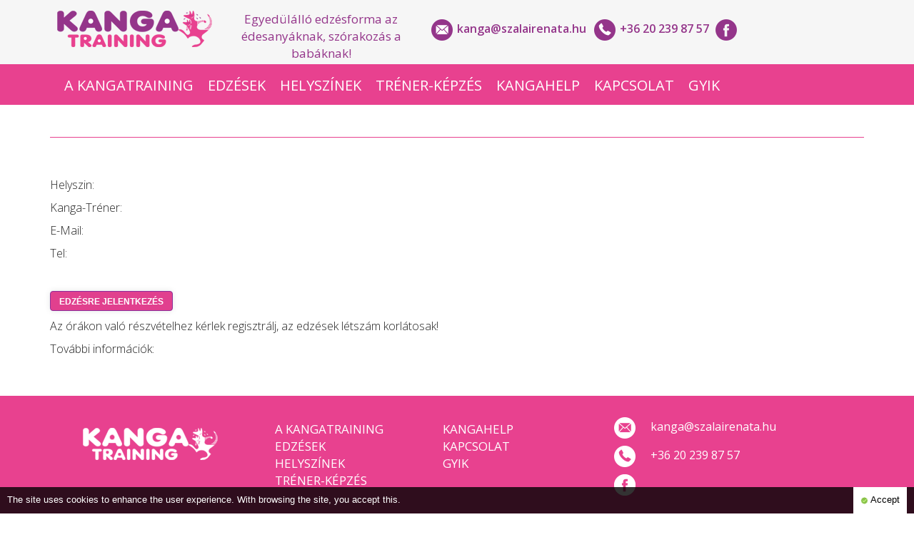

--- FILE ---
content_type: text/html; charset=utf-8
request_url: https://kangatraining.hu/index.php?pg=places&id=156
body_size: 4024
content:
 
<!DOCTYPE html PUBLIC "-//W3C//DTD XHTML 1.0 Transitional//EN" "http://www.w3.org/TR/xhtml1/DTD/xhtml1-transitional.dtd">
<html xmlns="http://www.w3.org/1999/xhtml" xmlns:fb="http://www.facebook.com/2010/fbml" xmlns:og="http://opengraphprotocol.org/shema/">
<head>
    <meta http-equiv="Content-Type" content="text/html; charset=utf-8" />
    <title>kangatraining.hu | Kanga-tréning, baba-mama torna az Édesanya egészségéért, a baba nyugalmáért.</title>
    <meta name="keywords" content="Kangatraining, Kanga-tréning, baba-mama torna, Édesanyák, testedzés anyáknak, Kismama, gátizom védelme, medencefenék védelme, torna szülés után, mozgás babával, hordozós fitnesz, Rektusz Diasztázis, Egyenes hasizmok szétválása, KangaBurn, zsírégető edzés, babakocsis Kanga, babakocsis torna,  PreKanga, Kismama torna, Várandós torna" />
    <meta name="description" content="A Kanga-tréning kimondottan Édesanyáknak kifejlesztett edzésprogram. Szülés után hordozós Kanga a babával, nagyobb gyerekekkel babakocsis Kanga, később a leghatékonyabb zsírégető edzés gyerek nélkül, a KangaBurn, kimondottan szülőknek kifejlesztett funkcionális gyakorlatokkal!" />
    <meta http-equiv="X-UA-Compatible" content="IE=edge"><meta name="viewport" content="width=device-width, initial-scale=1">
    <link href="https://fonts.googleapis.com/css?family=Open+Sans:300,400,600,700,800&amp;subset=latin-ext" rel="stylesheet">
    <link rel="shortcut icon" href="/favicon.ico" />
    <link href="/bootstrap.css" rel="stylesheet">
    <link href="/bootstrap-datepicker.min.css" rel="stylesheet">
    <link href="/helper.css" rel="stylesheet">
    <link href="/jquerycssmenu.css" rel="stylesheet">
    <link href="/magnific-popup.css" rel="stylesheet">
    <link href="/jquery-ui.css" rel="stylesheet">
    <link href="/jquery-ui.theme.css" rel="stylesheet">
    <link href="/justifiedGallery.css" rel="stylesheet">
    <link href="/sweetalert.css" rel="stylesheet">
    <link href="/style.css" rel="stylesheet">
    <link href="/responsive.css" rel="stylesheet">
    <!--link rel="stylesheet" href="/js/fancybox/jquery.fancybox-1.3.0.css" type="text/css" media="screen" />
    <link rel="stylesheet" href="/jquerycssmenu.css" type="text/css" />
    <link rel="stylesheet" href="/dateinput.css" type="text/css" /-->
    <script type="text/javascript" src="/js_portal/jquery.min.js"></script>
    <script type="text/javascript" src="/js_portal/jquery-ui.min.js"></script>
    <script type="text/javascript" src="/js_portal/bootstrap.min.js"></script>
    <script type="text/javascript" src="/js_portal/bootstrap-datepicker.min.js"></script>
    <script type="text/javascript" src="/js_portal/bootbox.min.js"></script>
    <script type="text/javascript" src="/js_portal/notify.js"></script>
    <script type="text/javascript" src="/js_portal/jquery.magnific-popup.js"></script>
    <script type="text/javascript" src="/js_portal/script.js"></script>
    <script type="text/javascript" src="/js/jquerycssmenu.js"></script>
    <script type="text/javascript" src="/js_portal/general.js"></script>
    <script type="text/javascript" src="/js_portal/apply.js"></script>
    <script type="text/javascript" src="/js_portal/justifiedGallery.js"></script>
    <script type="text/javascript" src="/js_portal/eqgallery.js"></script>
    
    <script type="text/javascript" src="https://inweb.hu/js/cookie.script.min.js"></script>
    <link rel="stylesheet" href="/jquery.bxslider.css" type="text/css" />
        </head> 

<body>
    
        <header>
            <div id="top">
                <div class="container">
                    <div class="col-mg-3">
                        <a class="navbar-brand" href="/"><img src="images/logo.png" alt="logo"></a>
                    </div>
                    <div class="col-md-3 text-center margint10 hidden-md hidden-sm hidden-xs">
                        <p>Egyedülálló edzésforma az édesanyáknak, szórakozás a babáknak!</p>
                    </div>
                    <div class="col-lg-6 col-md-7">
                        <div class="contact">
                            <img src="images/icon-email.png"><a href="/cdn-cgi/l/email-protection#472c26292026692a26203e26352835343d262007202a262e2b6924282a"><span class="__cf_email__" data-cfemail="751e141b121435060f1419141c07101b1401145b1d00">[email&#160;protected]</span></a>
                            
                        </div>
                        <div class="contact">
                            <img src="images/icon-phone.png">+36 20 239 87 57
                        </div>
                        <div class="contact">
                            <a href="https://www.facebook.com/KangatrainingMagyarorszag">
                                <img src="images/icon-fb.png">
                            </a>
                        </div>
                    </div>
                </div>
            </div>
            <div >
            <nav class="navbar navbar-default jquerycssmenu" id="myjquerymenu">
                <div class="container">
                    <!-- Brand and toggle get grouped for better mobile display -->
                    <div class="navbar-header">
                    <div class="menu-text">Menü</div>
                        <button type="button" class="navbar-toggle collapsed" data-toggle="collapse" data-target="#bs-example-navbar-collapse-1" aria-expanded="false">
                            <span class="sr-only">Toggle navigation</span>
                            <span class="icon-bar"></span>
                            <span class="icon-bar"></span>
                            <span class="icon-bar"></span>
                        </button>
                    </div>

                    <!-- Collect the nav links, forms, and other content for toggling -->
                    <div class="collapse navbar-collapse" id="bs-example-navbar-collapse-1">
                        <ul class="nav navbar-nav">
                      
                            
<li class="dropdown"><a href="#">A Kangatraining</a>
<ul>
<li><a href="/mi-az-a-kangatraining">Mi az a Kangatraining?</a></li>
<li><a href="/mediaban">Médiában</a></li>
<li><a href="/az-alapito">Az alapító</a></li>
<li><a href="/index.php?pg=menu&id=35">Magyarországi vezetők</a></li>
</ul>
</li>
<li class="dropdown"><a href="#">Edzések</a>
<ul>
<li><a href="/hordozos-kanga">Hordozós Kanga</a></li>
<li><a href="/babakocsis-kanga">Babakocsis Kanga</a></li>
<li><a href="/kangamomtraining">KangaMomTraining</a></li>
<li><a href="/kangaburn">KangaBurn</a></li>
<li><a href="/nordickanga">NordicKanga</a></li>
<li><a href="/prekanga">PreKanga</a></li>
<li><a href="/kangamix">KangaMix</a></li>
<li><a href="/kangatrail">KangaTrail</a></li>
<li><a href="/kangakids">KangaKids</a></li>
<li><a href="/kanga-powerhouse">Kanga PowerHouse</a></li>
</ul>
</li>
<li><a href="/helyszinek" target="_self">Helyszínek</a></li>
<li class="dropdown"><a href="#">Tréner-képzés</a>
<ul>
<li><a href="/kangatrainer-kepzes">Kangatrainer képzés</a></li>
<li><a href="/kangakids-trener-kepzes">KangaKids tréner képzés</a></li>
<li><a href="/licenc">Licenc</a></li>
<li><a href="/kepzesi-idopontok">Képzési időpontok</a></li>
</ul>
</li>
<li><a href="/kangahelp" target="_self">KangaHelp</a></li>
<li><a href="/kapcsolat">Kapcsolat</a></li>
<li><a href="/index.php?pg=menu&id=31">GYIK</a></li>                             
                        </ul>
                    </div><!-- /.navbar-collapse -->
                </div><!-- /.container-fluid -->
            </nav>
        </header>

        <main>
       

                       
            

<section class="content">
	<div class="container">
		<h1></h1>
		<hr>
		<div class="cnt-block">    <div class="placesDefault">
        <div class="placesContainer">
            <p class="placesInformation">
                <span class="placesSmallTitle">Helyszin: </span>
                
            </p>
            <div class="placesLocationMap">
                
            </div>
            <div>
                <p class="placesInformation">
                    <span class="placesSmallTitle">Kanga-Tréner: </span>
                    
                </p>
                <p class="placesInformation">
                    <span class="placesSmallTitle">E-Mail: </span>
                    
                </p>
                <p class="placesInformation">
                    <span class="placesSmallTitle">Tel: </span>
                    
                </p>
                <br>
                <p class="placesInformation">
                    <!--span class="placesSmallTitle">Órarend: </span-->
                    
                </p>
            </div>
        </div>
        <div class="placesJelentkezes">
            <input class="nicebutton" id="formCall" type="button" value="Edzésre jelentkezés">
            <p>Az órákon való részvételhez kérlek&nbsp;regisztrálj, az edzések&nbsp;létszám korlátosak!</p>
        </div>
        <div id="placesForm">
            <form name="contact_form" id="contact_form" style="margin:0px;" method="POST">
               <table width="100%" border="0" cellspacing="1" cellpadding="1">
                <tbody><tr>
                    <td width="25%" valign="top">Név: <span class="marked">*</span></td>
                    <td width="75%" valign="top"><input type="text" name="contact_name" id="contact_name" class="input_field"></td>
                </tr>
                <tr>
                    <td valign="top">E-mail: <span class="marked">*</span></td>
                    <td valign="top"><input type="text" name="contact_email" id="contact_email" class="input_field"></td>
                </tr>
                <tr>
                    <td valign="top">Telefonszám: <span class="marked">*</span></td>
                    <td valign="top"><input type="text" name="contact_phone" id="contact_phone" class="input_field"></td>
                </tr>
                <tr>
                    <td valign="top">Edzés: <span class="marked">*</span></td>
                    <td valign="top">
                        <select name="contact_type" id="contact_type" class="input_field_select">
                            <option value="">Válasszon</option>
                            
                        </select>
                    </td>
                </tr>
                <tr>
                    <td valign="top">Időpont: <span class="marked">*</span></td>
                    <td valign="top"><input type="text" name="contact_date" id="contact_date" class="input_field date"></td>
                </tr>
                <tr>
                    <td valign="top">Egyéb üzenet:</td>
                    <td valign="top"><textarea name="contact_message" id="contact_message" class="input_field" style="height: 80px;" rows="8"></textarea></td>
                </tr>
                <tr>
                    <td><input type="text" name="r_field_1" id="r_field_1" class="input_field" style="display:none"></td>
                    <td><input type="button" name="contact_submit" class="nicebutton" value="Küldés" onclick="formcheck_contact()"></td>
                </tr>
            </tbody></table>
            <input type="hidden" name="trainer_email" value="">
            <input type="hidden" name="address" value="">
            <input type="hidden" name="r_field_2" id="r_field_2" value="" />
        </form>
        </div>
        <p>További információk: </p>
        </div>
        <div>
            
        </div>
</div>
	</div>
</section>
</div>



<footer class="margint50 paddingt30 paddingb10">
    <div class="container">
        <div class="col-md-3 col-sm-12 text-center paddingt15 sm-marginb20 xs-marginb20">
            <img src="images/logo-footer.png">
        </div>
        <div class="col-md-5 col-xs-12 xs-text-center columns sm-paddingl130 xs-marginb20 paddingt5 sm-marginb20">
            <ul class="lg-marginl20 md-marginl20 sm-marginl20">
                <li><a href="/kangatraining">A Kangatraining</a></li><li><a href="/edzesek">Edzések</a></li><li><a href="/helyszinek" target="_self">Helyszínek</a></li><li><a href="/trener-kepzes">Tréner-képzés</a></li><li><a href="/kangahelp" target="_self">KangaHelp</a></li><li><a href="/kapcsolat">Kapcsolat</a></li><li><a href="/index.php?pg=menu&id=31">GYIK</a></li>            </ul>
        </div>
        <div class="col-md-4 col-xs-12 lg-paddingl30 md-paddingl30 sm-text-center xs-text-center">
            <div>
                <span class="paddingr17 sm-paddingr5 xs-paddingr5"><img src="images/icon-email-footer.png"></span>
                <a href="/cdn-cgi/l/email-protection#e48f858a8385ca8985839d85968b96979e8583a48389858d88ca878b89"><span><span class="__cf_email__" data-cfemail="c7aca6a9a0a687b4bda6aba6aeb5a2a9a6b3a6e9afb2">[email&#160;protected]</span></span></a>
            </div>
            <div class="lg-margint10 md-margint10">
                <span class="paddingr17 sm-paddingr5 xs-paddingr5"><img src="images/icon-phone-footer.png"></span>
                <span>+36 20 239 87 57</span>
            </div>
            <div class="lg-margint10 md-margint10">
                <a href="https://www.facebook.com/KangatrainingMagyarorszag"><span><img src="images/icon-fb-footer.png"></span></a>
            </div>
        </div>
    </div>
    <div class="container paddingt30">
            <div class="col-md-10 col-sm-10 col-xs-12 text-center">
                <p class="font-size-14">Copyright © 2024 kangatraining.hu - Minden jog fenntartva - All rights reserved</p>
            </div>
            <div class="col-md-2 col-sm-2 col-xs-12 lg-text-right md-text-right sm-text-right xs-text-center">
                <a href="http://inweb.hu/" target="_blank"><img src="images/inweb.png"></a>
            </div>
        </div>
</footer>


<!--div class="scrollToTop"><img src="/images/top.png"></div-->


<div id="fb-root"></div>
<script data-cfasync="false" src="/cdn-cgi/scripts/5c5dd728/cloudflare-static/email-decode.min.js"></script><script>(function(d, s, id) {
    var js, fjs = d.getElementsByTagName(s)[0];
    if (d.getElementById(id)) return;
    js = d.createElement(s); js.id = id;
    js.src = "//connect.facebook.net/hu_HU/all.js#xfbml=1&appId=131662780273981";
    fjs.parentNode.insertBefore(js, fjs);
}(document, 'script', 'facebook-jssdk'));</script>        

<script>
    (function(i,s,o,g,r,a,m){i['GoogleAnalyticsObject']=r;i[r]=i[r]||function(){
        (i[r].q=i[r].q||[]).push(arguments)},i[r].l=1*new Date();a=s.createElement(o),
        m=s.getElementsByTagName(o)[0];a.async=1;a.src=g;m.parentNode.insertBefore(a,m)
    })(window,document,'script','//www.google-analytics.com/analytics.js','ga');
    ga('create', 'UA-43720345-1', 'kangatraining.hu');
    ga('send', 'pageview');
</script>

<script defer src="https://static.cloudflareinsights.com/beacon.min.js/vcd15cbe7772f49c399c6a5babf22c1241717689176015" integrity="sha512-ZpsOmlRQV6y907TI0dKBHq9Md29nnaEIPlkf84rnaERnq6zvWvPUqr2ft8M1aS28oN72PdrCzSjY4U6VaAw1EQ==" data-cf-beacon='{"version":"2024.11.0","token":"4963e80dfd914811b7c7ac625b694e31","r":1,"server_timing":{"name":{"cfCacheStatus":true,"cfEdge":true,"cfExtPri":true,"cfL4":true,"cfOrigin":true,"cfSpeedBrain":true},"location_startswith":null}}' crossorigin="anonymous"></script>
</body>
</html>


--- FILE ---
content_type: text/css
request_url: https://kangatraining.hu/helper.css
body_size: 4902
content:
.clear { clear: both; }
.pointer { cursor: pointer; }

/* PADDINGS */
.padding0 { padding: 0; }
.padding5 { padding: 5px; }
.padding10 { padding: 10px; }
.padding15 { padding: 15px; }
.padding20 { padding: 20px; }
.padding30 { padding: 30px; }
.padding40 { padding: 40px; }
.padding50 { padding: 50px; }
.padding80 { padding: 80px; }
.paddingl0 { padding-left: 0; }
.paddingl5 { padding-left: 5px; }
.paddingl10 { padding-left: 10px; }
.paddingl15 { padding-left: 15px; }
.paddingl20 { padding-left: 20px; }
.paddingl30 { padding-left: 30px; }
.paddingl35 { padding-left: 35px; }
.paddingl40 { padding-left: 40px; }
.paddingl50 { padding-left: 50px; }
.paddingl60 { padding-left: 60px; }
.paddingl65 { padding-left: 65px; }
.paddingl70 { padding-left: 70px; }
.paddingl80 { padding-left: 70px; }
.paddingl100 { padding-left: 100px; }
.paddingl105 { padding-left: 105px; }
.paddingl110 { padding-left: 110px; }
.paddingl140 { padding-left: 140px; }
.paddingl150 { padding-left: 150px; }
.paddingl200 { padding-left: 150px; }
.paddingr0 { padding-right: 0; }
.paddingr5 { padding-right: 5px; }
.paddingr10 { padding-right: 10px; }
.paddingr15 { padding-right: 15px; }
.paddingr17 { padding-right: 17px; }
.paddingr20 { padding-right: 20px; }
.paddingr26 { padding-right: 26px; }
.paddingr30 { padding-right: 30px; }
.paddingr40 { padding-right: 40px; }
.paddingr50 { padding-right: 50px; }
.paddingr60 { padding-right: 60px; }
.paddingr70 { padding-right: 70px; }
.paddingr80 { padding-right: 80px; }
.paddingr90 { padding-right: 90px; }
.paddingr100 { padding-right: 100px; }
.paddingr105 { padding-right: 105px; }
.paddingr150 { padding-right: 150px; }
.paddingr200 { padding-right: 200px; }
.paddingt0 { padding-top: 0; }
.paddingt2 { padding-top: 2; }
.paddingt5 { padding-top: 5px; }
.paddingt10 { padding-top: 10px; }
.paddingt15 { padding-top: 15px; }
.paddingt20 { padding-top: 20px; }
.paddingt25 { padding-top: 25px; }
.paddingt30 { padding-top: 30px; }
.paddingt32 { padding-top: 32px; }
.paddingt40 { padding-top: 40px; }
.paddingt50 { padding-top: 50px; }
.paddingt60 { padding-top: 60px; }
.paddingt70 { padding-top: 70px; }
.paddingt80 { padding-top: 80px; }
.paddingt90 { padding-top: 90px; }
.paddingt100 { padding-top: 100px; }
.paddingt400 { padding-top: 400px; }
.paddingb0 { padding-bottom: 0; }
.paddingb5 { padding-bottom: 5px; }
.paddingb10 { padding-bottom: 10px; }
.paddingb15 { padding-bottom: 15px; }
.paddingb20 { padding-bottom: 20px; }
.paddingb25 { padding-bottom: 25px; }
.paddingb30 { padding-bottom: 30px; }
.paddingb40 { padding-bottom: 40px; }
.paddingb50 { padding-bottom: 50px; }
.paddingb60 { padding-bottom: 60px; }
.paddingb70 { padding-bottom: 70px; }
.paddingb80 { padding-bottom: 80px; }
.paddingb100 { padding-bottom: 100px; }
.paddingb130 { padding-bottom: 130px; }

/* MARGINS */
.margin0 { margin: 0; }
.margin10 { margin: 10px; }
.margin20 { margin: 20px; }
.marginb-10 { margin-bottom: -10px; }
.marginb0 { margin-bottom: 0px; }
.marginb5 { margin-bottom: 5px; }
.marginb10 { margin-bottom: 10px; }
.marginb15 { margin-bottom: 15px; }
.marginb20 { margin-bottom: 20px; }
.marginb25 { margin-bottom: 25px; }
.marginb30 { margin-bottom: 30px; }
.marginb40 { margin-bottom: 40px; }
.marginb50 { margin-bottom: 50px; }
.marginb60 { margin-bottom: 60px; }
.marginb70 { margin-bottom: 70px; }
.marginb80 { margin-bottom: 80px; }
.margint0 { margin-top: 0px; }
.margint5 { margin-top: 5px; }
.margint-5 { margin-top: -5px; }
.margint10 { margin-top: 10px; }
.margint-10 { margin-top: -10px; }
.margint15 { margin-top: 15px; }
.margint18 { margin-top: 18px; }
.margint20 { margin-top: 20px; }
.margint25 { margin-top: 25px; }
.margint30 { margin-top: 30px; }
.margint40 { margin-top: 40px; }
.margint45 { margin-top: 45px; }
.margint50 { margin-top: 50px; }
.margint60 { margin-top: 60px; }
.margint70 { margin-top: 70px; }
.margint80 { margin-top: 80px; }
.margint100 { margin-top: 100px; }
.margint160 { margin-top: 160px; }
.marginr0 { margin-right: 0px; }
.marginr5 { margin-right: 5px; }
.marginr10 { margin-right: 10px; }
.marginr15 { margin-right: 15px; }
.marginr20 { margin-right: 20px; }
.marginr25 { margin-right: 25px; }
.marginr30 { margin-right: 30px; }
.marginr35 { margin-right: 35px; }
.marginr40 { margin-right: 40px; }
.marginl0 { margin-left: 0px; }
.marginl5 { margin-left: 5px; }
.marginl10 { margin-left: 10px; }
.marginl15 { margin-left: 15px; }
.marginl17 { margin-left: 17px; }
.marginl20 { margin-left: 20px; }
.marginl30 { margin-left: 30px; }
.marginl35 { margin-left: 35px; }
.marginl40 { margin-left: 40px; }
.marginl70 { margin-left: 70px; }
.marginl120 { margin-left: 120px; }
.margin-auto { margin: 0 auto; }

/* POSITIONING */
.float-left { float: left; }
.float-right { float: right; }
.position-relative { position: relative; }
.display-inline { display: inline-block; }
.display-table { display: table; }
.vertical-top { vertical-align: top; }

/* FONT SIZES */
.smallest { font-size: 12px; }
.smaller { font-size: 13px; }
.small { font-size: 14px; }
.font-size-15 { font-size: 15px; }
.font-size-16 { font-size: 16px; }
.font-size-17 { font-size: 17px; }
.bigger { font-size: 19px; }
.big { font-size: 18px; }
.biggest { font-size: 20px; }
.font-size-21 { font-size: 21px; }
.font-size-22 { font-size: 22px; }
.font-size-23 { font-size: 23px; }
.font-size-24 { font-size: 24px; }
.font-size-25 { font-size: 25px; }
.font-size-26 { font-size: 26px; }
.font-size-27 { font-size: 27px; }
.font-size-28 { font-size: 28px; }
.font-size-29 { font-size: 29px; }
.font-size-30 { font-size: 30px; }
.font-size-31 { font-size: 31px; }
.font-size-32 { font-size: 32px; }
.font-size-33 { font-size: 33px; }
.font-size-34 { font-size: 34px; }
.font-size-35 { font-size: 35px; }
.font-size-36 { font-size: 36px; }
.font-size-37 { font-size: 37px; }
.font-size-38 { font-size: 38px; }
.font-size-39 { font-size: 39px; }
.font-size-40 { font-size: 40px; }

.font-size-44 { font-size: 44px; }

.font-size-50 { font-size: 50px; }

.font-size-64 { font-size: 64px; }

/* FONT WEIGHTS */
.bold { font-weight: 700; }
.semibold { font-weight: 600; }
.light { font-weight: 300; }
.normal-weight { font-weight: 400; }
.medium-weight { font-weight: 500; }
.ultrabold { font-weight: 900; }

/* FONT DECORATIONS */
.uppercase { text-transform: uppercase; }
.underline { text-decoration: underline; }
.no-underline { text-decoration: none !important; }
.line-through { text-decoration: line-through; }

/* FONT ALIGNS */
.text-center { text-align: center; }
.text-justify { text-align: justify; }
.text-right { text-align: right; }
.text-left { text-align: left; }

/* LINE HEIGHTS */
.line-height-14 { line-height: 14px; }
.line-height-15 { line-height: 15px; }
.line-height-16 { line-height: 16px; }
.line-height-17 { line-height: 17px; }
.line-height-18 { line-height: 18px; }
.line-height-19 { line-height: 19px; }
.line-height-20 { line-height: 20px; }
.line-height-21 { line-height: 21px; }
.line-height-22 { line-height: 22px; }
.line-height-23 { line-height: 23px; }
.line-height-24 { line-height: 24px; }

.line-height-28 { line-height: 28px; }
.line-height-32 { line-height: 32px; }
.line-height-36 { line-height: 36px; }

.line-height-48 { line-height: 48px; }

.line-height-50 { line-height: 50px; }
.line-height-70 { line-height: 70px; }

/* CONTAINERS */
.container { margin: 0 auto; max-width: 100%; }
.big-container { margin: 0 auto; width: 1600px; max-width: 100%; }

/*border-radius*/
.border-radius-3{-webkit-border-radius: 3px;-moz-border-radius: 3px;border-radius: 3px;}
.border-radius-5{-webkit-border-radius: 5px;-moz-border-radius: 5px;border-radius: 5px;}
.border-radius-10{-webkit-border-radius: 10px;-moz-border-radius: 10px;border-radius: 10px;}
.border-radius-15{-webkit-border-radius: 15px;-moz-border-radius: 15px;border-radius: 15px;}
.border-radius-20{-webkit-border-radius: 20px;-moz-border-radius: 20px;border-radius: 20px;}
.border-radius-25{-webkit-border-radius: 25px;-moz-border-radius: 25px;border-radius: 25px;}
.border-radius-30{-webkit-border-radius: 30px;-moz-border-radius: 30px;border-radius: 30px;}
.border-radius-35{-webkit-border-radius: 35px;-moz-border-radius: 35px;border-radius: 35px;}
.border-radius-40{-webkit-border-radius: 40px;-moz-border-radius: 40px;border-radius: 40px;}

/* BOX SIZES */
.width-50 { width:50%; }
.width-100 { width:100%; }

/* BACKGROUNDS */
.bg-purple { background: #910b7b; }
.bg-purple-2 { background: #342031; }
.bg-purple-3 { background: #a82050; }
.bg-white { background: #fff; }
.bg-green { background: #32897f; }
.bg-gray { background: #dee2e5; }
.bg-blue { background: #3b4c61; }
.bg-black { background: black; }
.bg-yellow{background:#ecb612;}

/* COLORS */

.color-gray, .color-gray a{color:#858585;}

.color-green, .color-green a{color:#52b9ac;}

.color-purple, .color-purple a { color: #b61049; }
.color-purple-2, .color-purple-2 a { color: #572536; }

.color-white, .color-white a { color: #fff; }
.color-black, .color-black a { color: #000; }

.color-brown, .color-brown a { color: #c69c6d; }

.color-blue, .color-blue a { color: #4c67a1; }


/*shadow*/
.text-shadow{text-shadow: 3px 3px 4px rgba(0, 0, 0, 1);}

/* BORDERS */
.border-purple-1 { border: 1px solid #b61049; }
.border-purple2-1 { border: 1px solid #6e095d; }
.border-green-1 { border: 1px solid #97bf0d; }
.border-grey-1 { border: 1px solid #d9d9d3; }
.border-white-1 { border: 1px solid #fff; }
.border-black-1 { border: 1px solid #000; }
.border-brown-1 { border: 1px solid #e4d1b0; }
.border-lightblack-1 { border: 1px solid #454545; }
.border-purple-2 { border: 2px solid #910b7b; }
.border-purple2-2 { border: 2px solid #6e095d; }
.border-green-2 { border: 2px solid #97bf0d; }
.border-grey-2 { border: 2px solid #d9d9d3; }
.border-white-2 { border: 2px solid #fff; }
.border-black-2 { border: 2px solid #000; }
.border-blue-2 { border: 2px solid #96d1ee; }
.border-lightblack-2 { border: 2px solid #454545; }
.border-purple-3 { border: 3px solid #910b7b; }
.border-purple2-3 { border: 3px solid #6e095d; }
.border-green-3 { border: 3px solid #97bf0d; }
.border-grey-3 { border: 3px solid #d9d9d3; }
.border-white-3 { border: 3px solid #fff; }
.border-black-3 { border: 3px solid #000; }
.border-lightblack-3 { border: 3px solid #454545; }
.border-purple-4 { border: 4px solid #910b7b; }
.border-purple2-4 { border: 4px solid #6e095d; }
.border-green-4 { border: 4px solid #97bf0d; }
.border-grey-4 { border: 4px solid #d9d9d3; }
.border-white-4 { border: 4px solid #fff; }
.border-black-4 { border: 4px solid #000; }
.border-lightblack-4 { border: 4px solid #454545; }
.border-purple-5 { border: 5px solid #910b7b; }
.border-purple2-5 { border: 5px solid #6e095d; }
.border-green-5 { border: 5px solid #97bf0d; }
.border-grey-5 { border: 5px solid #d9d9d3; }
.border-white-5 { border: 5px solid #fff; }
.border-black-5 { border: 5px solid #000; }
.border-lightblack-5 { border: 5px solid #454545; }

.border-purple-6 { border: 6px solid #efcdd7; }

.bordert-purple-1 { border-top: 1px solid #910b7b; }
.bordert-purple2-1 { border-top: 1px solid #6e095d; }
.bordert-green-1 { border-top: 1px solid #97bf0d; }
.bordert-grey-1 { border-top: 1px solid #e6e6e6; }
.bordert-white-1 { border-top: 1px solid #fff; }
.bordert-black-1 { border-top: 1px solid #000; }
.bordert-lightblack-1 { border-top: 1px solid #454545; }
.bordert-blue-1 { border-top: 1px solid #cacddf; }
.bordert-purple-2 { border-top: 2px solid #910b7b; }
.bordert-purple2-2 { border-top: 2px solid #6e095d; }
.bordert-green-2 { border-top: 2px solid #97bf0d; }
.bordert-grey-2 { border-top: 2px solid #d9d9d3; }
.bordert-white-2 { border-top: 2px solid #fff; }
.bordert-black-2 { border-top: 2px solid #000; }
.bordert-lightblack-2 { border-top: 2px solid #454545; }
.bordert-purple-3 { border-top: 3px solid #910b7b; }
.bordert-purple2-3 { border-top: 3px solid #6e095d; }
.bordert-green-3 { border-top: 3px solid #97bf0d; }
.bordert-grey-3 { border-top: 3px solid #d9d9d3; }
.bordert-white-3 { border-top: 3px solid #fff; }
.bordert-black-3 { border-top: 3px solid #000; }
.bordert-lightblack-3 { border-top: 3px solid #454545; }
.bordert-purple-4 { border-top: 4px solid #910b7b; }
.bordert-purple2-4 { border-top: 4px solid #6e095d; }
.bordert-green-4 { border-top: 4px solid #97bf0d; }
.bordert-grey-4 { border-top: 4px solid #d9d9d3; }
.bordert-white-4 { border-top: 4px solid #fff; }
.bordert-black-4 { border-top: 4px solid #000; }
.bordert-lightblack-4 { border-top: 4px solid #454545; }
.bordert-purple-5 { border-top: 5px solid #910b7b; }
.bordert-purple2-5 { border-top: 5px solid #6e095d; }
.bordert-green-5 { border-top: 5px solid #97bf0d; }
.bordert-grey-5 { border-top: 5px solid #d9d9d3; }
.bordert-white-5 { border-top: 5px solid #fff; }
.bordert-black-5 { border-top: 5px solid #000; }
.bordert-lightblack-5 { border-top: 5px solid #454545; }

.borderb-purple-1 { border-bottom: 1px solid #d4c8cc; }
.borderb-purple2-1 { border-bottom: 1px solid #6e095d; }
.borderb-green-1 { border-bottom: 1px solid #97bf0d; }
.borderb-grey-1 { border-bottom: 1px solid #e2e2e2; }
.borderb-white-1 { border-bottom: 1px solid #fff; }
.borderb-black-1 { border-bottom: 1px solid #000; }
.borderb-lightblack-1 { border-bottom: 1px solid #454545; }
.borderb-purple-2 { border-bottom: 2px solid #910b7b; }
.borderb-purple2-2 { border-bottom: 2px solid #6e095d; }
.borderb-green-2 { border-bottom: 2px solid #97bf0d; }
.borderb-grey-2 { border-bottom: 2px solid #d9d9d3; }
.borderb-white-2 { border-bottom: 2px solid #fff; }
.borderb-black-2 { border-bottom: 2px solid #000; }
.borderb-lightblack-2 { border-bottom: 2px solid #454545; }
.borderb-purple-3 { border-bottom: 3px solid #910b7b; }
.borderb-purple2-3 { border-bottom: 3px solid #6e095d; }
.borderb-green-3 { border-bottom: 3px solid #97bf0d; }
.borderb-grey-3 { border-bottom: 3px solid #d9d9d3; }
.borderb-white-3 { border-bottom: 3px solid #fff; }
.borderb-black-3 { border-bottom: 3px solid #000; }
.borderb-lightblack-3 { border-bottom: 3px solid #454545; }
.borderb-purple-4 { border-bottom: 4px solid #910b7b; }
.borderb-purple2-4 { border-bottom: 4px solid #6e095d; }
.borderb-green-4 { border-bottom: 4px solid #97bf0d; }
.borderb-grey-4 { border-bottom: 4px solid #d9d9d3; }
.borderb-white-4 { border-bottom: 4px solid #fff; }
.borderb-black-4 { border-bottom: 4px solid #000; }
.borderb-lightblack-4 { border-bottom: 4px solid #454545; }
.borderb-purple-5 { border-bottom: 5px solid #910b7b; }
.borderb-purple2-5 { border-bottom: 5px solid #6e095d; }
.borderb-green-5 { border-bottom: 5px solid #97bf0d; }
.borderb-grey-5 { border-bottom: 5px solid #d9d9d3; }
.borderb-white-5 { border-bottom: 5px solid #fff; }
.borderb-black-5 { border-bottom: 5px solid #000; }
.borderb-lightblack-5 { border-bottom: 5px solid #454545; }
.borderb-blue-5 { border-bottom: 5px solid #005aab; }

.borderr-purple-1 { border-right: 1px solid #910b7b; }
.borderr-green-1 { border-right: 1px solid #97bf0d; }
.borderr-grey-1 { border-right: 1px solid #d9d9d3; }
.borderr-white-1 { border-right: 1px solid #fff; }
.borderr-black-1 { border-right: 1px solid #000; }
.borderr-lightblack-1 { border-right: 1px solid #454545; }
.borderr-purple-2 { border-right: 2px solid #910b7b; }
.borderr-green-2 { border-right: 2px solid #97bf0d; }
.borderr-grey-2 { border-right: 2px solid #d9d9d3; }
.borderr-white-2 { border-right: 2px solid #fff; }
.borderr-black-2 { border-right: 2px solid #000; }
.borderr-lightblack-2 { border-right: 2px solid #454545; }
.borderr-purple-3 { border-right: 3px solid #910b7b; }
.borderr-green-3 { border-right: 3px solid #97bf0d; }
.borderr-grey-3 { border-right: 3px solid #d9d9d3; }
.borderr-white-3 { border-right: 3px solid #fff; }
.borderr-black-3 { border-right: 3px solid #000; }
.borderr-lightblack-3 { border-right: 3px solid #454545; }
.borderr-purple-4 { border-right: 4px solid #910b7b; }
.borderr-green-4 { border-right: 4px solid #97bf0d; }
.borderr-grey-4 { border-right: 4px solid #d9d9d3; }
.borderr-white-4 { border-right: 4px solid #fff; }
.borderr-black-4 { border-right: 4px solid #000; }
.borderr-lightblack-4 { border-right: 4px solid #454545; }
.borderr-purple-5 { border-right: 5px solid #910b7b; }
.borderr-green-5 { border-right: 5px solid #97bf0d; }
.borderr-grey-5 { border-right: 5px solid #d9d9d3; }
.borderr-white-5 { border-right: 5px solid #fff; }
.borderr-black-5 { border-right: 5px solid #000; }
.borderr-lightblack-5 { border-right: 5px solid #454545; }

.borderl-purple-1 { border-left: 1px solid #d4c8cc; }
.borderl-green-1 { border-left: 1px solid #97bf0d; }
.borderl-grey-1 { border-left: 1px solid #e2e2e2; }
.borderl-grey-1-2 { border-left: 1px solid #cacaca; }
.borderl-white-1 { border-left: 1px solid #fff; }
.borderl-black-1 { border-left: 1px solid #000; }
.borderl-blue-1 { border-left: 1px solid #1d329b; }
.borderl-lightblack-1 { border-left: 1px solid #454545; }
.borderl-purple-2 { border-left: 2px solid #b61049; }
.borderl-green-2 { border-left: 2px solid #97bf0d; }
.borderl-grey-2 { border-left: 2px solid #d9d9d3; }
.borderl-white-2 { border-left: 2px solid #fff; }
.borderl-black-2 { border-left: 2px solid #000; }
.borderl-lightblack-2 { border-left: 2px solid #454545; }
.borderl-purple-3 { border-left: 3px solid #910b7b; }
.borderl-green-3 { border-left: 3px solid #97bf0d; }
.borderl-grey-3 { border-left: 3px solid #d9d9d3; }
.borderl-white-3 { border-left: 3px solid #fff; }
.borderl-black-3 { border-left: 3px solid #000; }
.borderl-lightblack-3 { border-left: 3px solid #454545; }
.borderl-purple-4 { border-left: 4px solid #910b7b; }
.borderl-green-4 { border-left: 4px solid #97bf0d; }
.borderl-grey-4 { border-left: 4px solid #d9d9d3; }
.borderl-white-4 { border-left: 4px solid #fff; }
.borderl-black-4 { border-left: 4px solid #000; }
.borderl-lightblack-4 { border-left: 4px solid #454545; }
.borderl-purple-5 { border-left: 5px solid #910b7b; }
.borderl-green-5 { border-left: 5px solid #97bf0d; }
.borderl-grey-5 { border-left: 5px solid #d9d9d3; }
.borderl-white-5 { border-left: 5px solid #fff; }
.borderl-black-5 { border-left: 5px solid #000; }
.borderl-lightblack-5 { border-left: 5px solid #454545; }

/* TN CLASSES*/


/* XS CLASSES */
@media (max-width: 767px) {
	/* XS PADDINGS */
	.xs-padding0 { padding: 0; }
	.xs-padding5 { padding: 5px; }
	.xs-padding10 { padding: 10px; }
	.xs-padding15 { padding: 15px; }
	.xs-padding20 { padding: 20px; }
	.xs-padding30 { padding: 30px; }
	.xs-padding40 { padding: 40px; }
	.xs-padding50 { padding: 50px; }
	.xs-padding60 { padding: 60px; }
	.xs-padding70 { padding: 70px; }
	.xs-paddingl0 { padding-left: 0; }
	.xs-paddingl5 { padding-left: 5px; }
	.xs-paddingl10 { padding-left: 10px; }
	.xs-paddingl15 { padding-left: 15px; }
	.xs-paddingl20 { padding-left: 20px; }
	.xs-paddingl30 { padding-left: 30px; }
	.xs-paddingl40 { padding-left: 40px; }
	.xs-paddingl50 { padding-left: 50px; }
	.xs-paddingr0 { padding-right: 0; }
	.xs-paddingr5 { padding-right: 5px; }
	.xs-paddingr10 { padding-right: 10px; }
	.xs-paddingr15 { padding-right: 15px; }
	.xs-paddingr20 { padding-right: 20px; }
	.xs-paddingr30 { padding-right: 30px; }
	.xs-paddingr40 { padding-right: 40px; }
	.xs-paddingr50 { padding-right: 50px; }
	.xs-paddingt0 { padding-top: 0; }
	.xs-paddingt5 { padding-top: 5px; }
	.xs-paddingt10 { padding-top: 10px; }
	.xs-paddingt15 { padding-top: 15px; }
	.xs-paddingt20 { padding-top: 20px; }
	.xs-paddingt30 { padding-top: 30px; }
	.xs-paddingt40 { padding-top: 40px; }
	.xs-paddingt50 { padding-top: 50px; }
	.xs-paddingb0 { padding-bottom: 0; }
	.xs-paddingb5 { padding-bottom: 5px; }
	.xs-paddingb10 { padding-bottom: 10px; }
	.xs-paddingb15 { padding-bottom: 15px; }
	.xs-paddingb20 { padding-bottom: 20px; }
	.xs-paddingb30 { padding-bottom: 30px; }
	.xs-paddingb40 { padding-bottom: 40px; }
	.xs-paddingb50 { padding-bottom: 50px; }

	/* XS MARGINS */
	.xs-margin0 { margin: 0; }
	.xs-margin10 { margin: 10px; }
	.xs-margin20 { margin: 20px; }
	.xs-marginb0 { margin-bottom: 0px; }
	.xs-marginb5 { margin-bottom: 5px; }
	.xs-marginb10 { margin-bottom: 10px; }
	.xs-marginb15 { margin-bottom: 15px; }
	.xs-marginb20 { margin-bottom: 20px; }
	.xs-marginb30 { margin-bottom: 30px; }
	.xs-marginb40 { margin-bottom: 40px; }
	.xs-marginb50 { margin-bottom: 50px; }
	.xs-marginb80 { margin-bottom: 80px; }
	.xs-margint0 { margin-top: 0px; }
	.xs-margint5 { margin-top: 5px; }
	.xs-margint10 { margin-top: 10px; }
	.xs-margint15 { margin-top: 15px; }
	.xs-margint20 { margin-top: 20px; }
	.xs-margint30 { margin-top: 30px; }
	.xs-margint40 { margin-top: 40px; }
	.xs-margint50 { margin-top: 50px; }
	.xs-marginr0 { margin-right: 0px; }
	.xs-marginr5 { margin-right: 5px; }
	.xs-marginr10 { margin-right: 10px; }
	.xs-marginr15 { margin-right: 15px; }
	.xs-marginr20 { margin-right: 20px; }
	.xs-marginr30 { margin-right: 30px; }
	.xs-marginl0 { margin-left: 0px; }
	.xs-marginl5 { margin-left: 5px; }
	.xs-marginl10 { margin-left: 10px; }
	.xs-marginl15 { margin-left: 15px; }
	.xs-marginl20 { margin-left: 20px; }
	.xs-marginl30 { margin-left: 30px; }
	.xs-marginl40 { margin-left: 40px; }
	.xs-marginl50 { margin-left: 50px; }
	.xs-margin-auto { margin: 0 auto; }

	/* XS POSITIONING */
	.xs-float-left { float: left; }
	.xs-float-right { float: right; }
	.xs-position-relative { position: relative; }
	.xs-display-inline { display: inline-block; }

	/* XS FONT SIZES */
	.xs-smallest { font-size: 12px; }
	.xs-smaller { font-size: 13px; }
	.xs-small { font-size: 14px; }
	.xs-font-size-15 { font-size: 15px; }
	.xs-font-size-24 { font-size: 24px; }
	.xs-font-size-40 { font-size: 40px; }
	.xs-big { font-size: 18px; }

	/* XS FONT WEIGHTS */
	.xs-bold { font-weight: 700; }
	.xs-semibold { font-weight: 600; }
	.xs-light { font-weight: 300; }
	.xs-normal-weight { font-weight: 400; }
	.xs-medium-weight { font-weight: 500; }
	.xs-ultrabold { font-weight: 900; }

	/* XS FONT DECORATIONS */
	.xs-uppercase { text-transform: uppercase; }
	.xs-underline { text-decoration: underline; }
	.xs-no-underline { text-decoration: none !important; }

	/* XS FONT ALIGNS */
	.xs-text-center { text-align: center; }
	.xs-text-justify { text-align: justify; }
	.xs-text-right { text-align: right; }
	.xs-text-left { text-align: left; }

	/* XS LINE HEIGHTS */
	.xs-line-height-14 { line-height: 14px; }
	.xs-line-height-15 { line-height: 15px; }
	.xs-line-height-16 { line-height: 16px; }
	.xs-line-height-17 { line-height: 17px; }
	.xs-line-height-18 { line-height: 18px; }

	.xs-color-green{color:#32897f;}
}

@media (max-width: 480px) {

	.tn-paddingb0 { padding-bottom: 0px; }

	.tn-margint10 { margin-top: 10px; }
	.tn-margint20 { margin-top: 20px; }

	.tn-margint40 { margin-top: 40px; }

	.tn-font-size-16 { font-size: 16px; }
	.tn-font-size-24 { font-size: 24px; }
}

/* SM CLASSES */
@media (min-width: 768px) and (max-width: 991px) {
	/* SM PADDINGS */
	.sm-padding0 { padding: 0; }
	.sm-padding5 { padding: 5px; }
	.sm-padding10 { padding: 10px; }
	.sm-padding15 { padding: 15px; }
	.sm-padding20 { padding: 20px; }
	.sm-padding30 { padding: 30px; }
	.sm-padding40 { padding: 40px; }
	.sm-padding50 { padding: 50px; }
	.sm-padding60 { padding: 60px; }
	.sm-paddingl0 { padding-left: 0; }
	.sm-paddingl5 { padding-left: 5px; }
	.sm-paddingl10 { padding-left: 10px; }
	.sm-paddingl15 { padding-left: 15px; }
	.sm-paddingl20 { padding-left: 20px; }
	.sm-paddingl30 { padding-left: 30px; }
	.sm-paddingl40 { padding-left: 40px; }
	.sm-paddingl50 { padding-left: 50px; }
	.sm-paddingl100 { padding-left: 100px; }
	.sm-paddingl130 { padding-left: 130px; }
	.sm-paddingr0 { padding-right: 0; }
	.sm-paddingr5 { padding-right: 5px; }
	.sm-paddingr10 { padding-right: 10px; }
	.sm-paddingr15 { padding-right: 15px; }
	.sm-paddingr20 { padding-right: 20px; }
	.sm-paddingr30 { padding-right: 30px; }
	.sm-paddingr40 { padding-right: 40px; }
	.sm-paddingr50 { padding-right: 50px; }
	.sm-paddingr100 { padding-right: 100px; }
	.sm-paddingt0 { padding-top: 0; }
	.sm-paddingt5 { padding-top: 5px; }
	.sm-paddingt10 { padding-top: 10px; }
	.sm-paddingt15 { padding-top: 15px; }
	.sm-paddingt20 { padding-top: 20px; }
	.sm-paddingt30 { padding-top: 30px; }
	.sm-paddingt40 { padding-top: 40px; }
	.sm-paddingt50 { padding-top: 50px; }
	.sm-paddingb0 { padding-bottom: 0; }
	.sm-paddingb5 { padding-bottom: 5px; }
	.sm-paddingb10 { padding-bottom: 10px; }
	.sm-paddingb15 { padding-bottom: 15px; }
	.sm-paddingb20 { padding-bottom: 20px; }
	.sm-paddingb30 { padding-bottom: 30px; }
	.sm-paddingb40 { padding-bottom: 40px; }
	.sm-paddingb50 { padding-bottom: 50px; }

	/* SM MARGINS */
	.sm-margin0 { margin: 0; }
	.sm-margin10 { margin: 10px; }
	.sm-margin20 { margin: 20px; }
	.sm-marginb0 { margin-bottom: 0px; }
	.sm-marginb5 { margin-bottom: 5px; }
	.sm-marginb10 { margin-bottom: 10px; }
	.sm-marginb15 { margin-bottom: 15px; }
	.sm-marginb20 { margin-bottom: 20px; }
	.sm-marginb30 { margin-bottom: 30px; }
	.sm-marginb40 { margin-bottom: 40px; }
	.sm-marginb50 { margin-bottom: 50px; }
	.sm-marginb80 { margin-bottom: 80px; }
	.sm-margint0 { margin-top: 0px; }
	.sm-margint5 { margin-top: 5px; }
	.sm-margint10 { margin-top: 10px; }
	.sm-margint15 { margin-top: 15px; }
	.sm-margint20 { margin-top: 20px; }
	.sm-margint30 { margin-top: 30px; }
	.sm-margint40 { margin-top: 40px; }
	.sm-margint50 { margin-top: 50px; }
	.sm-margint65 { margin-top: 65px; }
	.sm-margint80 { margin-top: 80px; }
	.sm-marginr0 { margin-right: 0px; }
	.sm-marginr5 { margin-right: 5px; }
	.sm-marginr10 { margin-right: 10px; }
	.sm-marginr15 { margin-right: 15px; }
	.sm-marginr20 { margin-right: 20px; }
	.sm-marginr30 { margin-right: 30px; }
	.sm-marginl0 { margin-left: 0px; }
	.sm-marginl5 { margin-left: 5px; }
	.sm-marginl10 { margin-left: 10px; }
	.sm-marginl15 { margin-left: 15px; }
	.sm-marginl20 { margin-left: 20px; }
	.sm-marginl30 { margin-left: 30px; }
	.sm-margin-auto { margin: 0 auto; }

	/* SM POSITIONING */
	.sm-float-left { float: left; }
	.sm-float-right { float: right; }
	.sm-position-relative { position: relative; }
	.sm-display-inline { display: inline-block; }

	/* SM FONT SIZES */
	.sm-smallest { font-size: 12px; }
	.sm-smaller { font-size: 13px; }
	.sm-small { font-size: 14px; }
	.sm-font-size-15 { font-size: 15px; }
	.sm-font-size-16 { font-size: 16px; }
	.sm-font-size-30 { font-size: 30px; }

	/* SM FONT WEIGHTS */
	.sm-bold { font-weight: 700; }
	.sm-semibold { font-weight: 600; }
	.sm-light { font-weight: 300; }
	.sm-normal-weight { font-weight: 400; }
	.sm-medium-weight { font-weight: 500; }
	.sm-ultrabold { font-weight: 900; }

	/* SM FONT DECORATIONS */
	.sm-uppercase { text-transform: uppercase; }
	.sm-underline { text-decoration: underline; }
	.sm-no-underline { text-decoration: none !important; }

	/* SM FONT ALIGNS */
	.sm-text-center { text-align: center; }
	.sm-text-justify { text-align: justify; }
	.sm-text-right { text-align: right; }
	.sm-text-left { text-align: left; }

	/* SM LINE HEIGHTS */
	.sm-line-height-14 { line-height: 14px; }
	.sm-line-height-15 { line-height: 15px; }
	.sm-line-height-16 { line-height: 16px; }
	.sm-line-height-17 { line-height: 17px; }
	.sm-line-height-18 { line-height: 18px; }
}

/* MD CLASSES */
@media (min-width: 992px) and (max-width: 1199px) {
	/* MD PADDINGS */
	.md-padding0 { padding: 0; }
	.md-padding5 { padding: 5px; }
	.md-padding10 { padding: 10px; }
	.md-padding15 { padding: 15px; }
	.md-padding20 { padding: 20px; }
	.md-padding30 { padding: 30px; }
	.md-padding40 { padding: 40px; }
	.md-padding50 { padding: 50px; }
	.md-padding80 { padding: 80px; }
	.md-paddingl0 { padding-left: 0; }
	.md-paddingl5 { padding-left: 5px; }
	.md-paddingl10 { padding-left: 10px; }
	.md-paddingl15 { padding-left: 15px; }
	.md-paddingl20 { padding-left: 20px; }
	.md-paddingl30 { padding-left: 30px; }
	.md-paddingl40 { padding-left: 40px; }
	.md-paddingl50 { padding-left: 50px; }
	.md-paddingl60 { padding-left: 60px; }
	.md-paddingl70 { padding-left: 70px; }
	.md-paddingl80 { padding-left: 70px; }
	.md-paddingl100 { padding-left: 100px; }
	.md-paddingl110 { padding-left: 110px; }
	.md-paddingr0 { padding-right: 0; }
	.md-paddingr5 { padding-right: 5px; }
	.md-paddingr10 { padding-right: 10px; }
	.md-paddingr15 { padding-right: 15px; }
	.md-paddingr20 { padding-right: 20px; }
	.md-paddingr30 { padding-right: 30px; }
	.md-paddingr40 { padding-right: 40px; }
	.md-paddingr50 { padding-right: 50px; }
	.md-paddingr60 { padding-right: 60px; }
	.md-paddingr70 { padding-right: 70px; }
	.md-paddingt0 { padding-top: 0; }
	.md-paddingt5 { padding-top: 5px; }
	.md-paddingt10 { padding-top: 10px; }
	.md-paddingt15 { padding-top: 15px; }
	.md-paddingt20 { padding-top: 20px; }
	.md-paddingt30 { padding-top: 30px; }
	.md-paddingt40 { padding-top: 40px; }
	.md-paddingt50 { padding-top: 50px; }
	.md-paddingb0 { padding-bottom: 0; }
	.md-paddingb5 { padding-bottom: 5px; }
	.md-paddingb10 { padding-bottom: 10px; }
	.md-paddingb15 { padding-bottom: 15px; }
	.md-paddingb20 { padding-bottom: 20px; }
	.md-paddingb30 { padding-bottom: 30px; }
	.md-paddingb40 { padding-bottom: 40px; }
	.md-paddingb50 { padding-bottom: 50px; }

	/* MD MARGINS */
	.md-margin0 { margin: 0; }
	.md-margin10 { margin: 10px; }
	.md-margin20 { margin: 20px; }
	.md-marginb0 { margin-bottom: 0px; }
	.md-marginb5 { margin-bottom: 5px; }
	.md-marginb10 { margin-bottom: 10px; }
	.md-marginb15 { margin-bottom: 15px; }
	.md-marginb20 { margin-bottom: 20px; }
	.md-marginb30 { margin-bottom: 30px; }
	.md-marginb40 { margin-bottom: 40px; }
	.md-marginb50 { margin-bottom: 50px; }
	.md-marginb80 { margin-bottom: 80px; }
	.md-margint0 { margin-top: 0px; }
	.md-margint5 { margin-top: 5px; }
	.md-margint10 { margin-top: 10px; }
	.md-margint15 { margin-top: 15px; }
	.md-margint20 { margin-top: 20px; }
	.md-margint30 { margin-top: 30px; }
	.md-margint40 { margin-top: 40px; }
	.md-margint50 { margin-top: 50px; }
	.md-margint80 { margin-top: 80px; }
	.md-marginr0 { margin-right: 0px; }
	.md-marginr5 { margin-right: 5px; }
	.md-marginr10 { margin-right: 10px; }
	.md-marginr15 { margin-right: 15px; }
	.md-marginr20 { margin-right: 20px; }
	.md-marginr30 { margin-right: 30px; }
	.md-marginl0 { margin-left: 0px; }
	.md-marginl-15 { margin-left: -15px; }
	.md-marginl5 { margin-left: 5px; }
	.md-marginl10 { margin-left: 10px; }
	.md-marginl15 { margin-left: 15px; }
	.md-marginl20 { margin-left: 20px; }
	.md-marginl30 { margin-left: 30px; }
	.md-marginl80 { margin-left: 80px; }
	.md-margin-auto { margin: 0 auto; }

	/* MD POSITIONING */
	.md-float-left { float: left; }
	.md-float-right { float: right; }
	.md-position-relative { position: relative; }
	.md-display-inline { display: inline-block; }

	/* MD FONT SIZES */
	.md-smallest { font-size: 12px; }
	.md-smaller { font-size: 13px; }
	.md-small { font-size: 14px; }
	.md-font-size-15 { font-size: 15px; }
	.md-font-size-16 { font-size: 16px; }

	/* MD FONT WEIGHTS */
	.md-bold { font-weight: 700; }
	.md-semibold { font-weight: 600; }
	.md-light { font-weight: 300; }
	.md-normal-weight { font-weight: 400; }
	.md-medium-weight { font-weight: 500; }
	.md-ultrabold { font-weight: 900; }

	/* MD FONT DECORATIONS */
	.md-uppercase { text-transform: uppercase; }
	.md-underline { text-decoration: underline; }
	.md-no-underline { text-decoration: none !important; }

	/* MD FONT ALIGNS */
	.md-text-center { text-align: center; }
	.md-text-justify { text-align: justify; }
	.md-text-right { text-align: right; }
	.md-text-left { text-align: left; }

	/* MD LINE HEIGHTS */
	.md-line-height-14 { line-height: 14px; }
	.md-line-height-15 { line-height: 15px; }
	.md-line-height-16 { line-height: 16px; }
	.md-line-height-17 { line-height: 17px; }
	.md-line-height-18 { line-height: 18px; }
}

/* LG CLASSES */
@media (min-width: 1200px) {
	/* LG PADDINGS */
	.lg-padding0 { padding: 0; }
	.lg-padding5 { padding: 5px; }
	.lg-padding10 { padding: 10px; }
	.lg-padding15 { padding: 15px; }
	.lg-padding20 { padding: 20px; }
	.lg-padding30 { padding: 30px; }
	.lg-padding40 { padding: 40px; }
	.lg-padding50 { padding: 50px; }
	.lg-padding80 { padding: 80px; }
	.lg-paddingl0 { padding-left: 0; }
	.lg-paddingl5 { padding-left: 5px; }
	.lg-paddingl10 { padding-left: 10px; }
	.lg-paddingl15 { padding-left: 15px; }
	.lg-paddingl20 { padding-left: 20px; }
	.lg-paddingl30 { padding-left: 30px; }
	.lg-paddingl40 { padding-left: 40px; }
	.lg-paddingl50 { padding-left: 50px; }
	.lg-paddingl60 { padding-left: 60px; }
	.lg-paddingl70 { padding-left: 70px; }
	.lg-paddingl80 { padding-left: 80px; }
	.lg-paddingl100 { padding-left: 100px; }
	.lg-paddingl105 { padding-left: 105px; }
	.lg-paddingl110 { padding-left: 110px; }
	.lg-paddingr0 { padding-right: 0; }
	.lg-paddingr5 { padding-right: 5px; }
	.lg-paddingr10 { padding-right: 10px; }
	.lg-paddingr15 { padding-right: 15px; }
	.lg-paddingr20 { padding-right: 20px; }
	.lg-paddingr30 { padding-right: 30px; }
	.lg-paddingr40 { padding-right: 40px; }
	.lg-paddingr50 { padding-right: 50px; }
	.lg-paddingr60 { padding-right: 50px; }
	.lg-paddingr70 { padding-right: 70px; }
	.lg-paddingr105 { padding-right: 105px; }
	.lg-paddingt0 { padding-top: 0; }
	.lg-paddingt5 { padding-top: 5px; }
	.lg-paddingt10 { padding-top: 10px; }
	.lg-paddingt15 { padding-top: 15px; }
	.lg-paddingt20 { padding-top: 20px; }
	.lg-paddingt30 { padding-top: 30px; }
	.lg-paddingt40 { padding-top: 40px; }
	.lg-paddingt50 { padding-top: 50px; }
	.lg-paddingb0 { padding-bottom: 0; }
	.lg-paddingb5 { padding-bottom: 5px; }
	.lg-paddingb10 { padding-bottom: 10px; }
	.lg-paddingb15 { padding-bottom: 15px; }
	.lg-paddingb20 { padding-bottom: 20px; }
	.lg-paddingb30 { padding-bottom: 30px; }
	.lg-paddingb40 { padding-bottom: 40px; }
	.lg-paddingb50 { padding-bottom: 50px; }

	/* LG MARGINS */
	.lg-margin0 { margin: 0; }
	.lg-margin10 { margin: 10px; }
	.lg-margin20 { margin: 20px; }
	.lg-marginb0 { margin-bottom: 0px; }
	.lg-marginb5 { margin-bottom: 5px; }
	.lg-marginb10 { margin-bottom: 10px; }
	.lg-marginb15 { margin-bottom: 15px; }
	.lg-marginb20 { margin-bottom: 20px; }
	.lg-marginb30 { margin-bottom: 30px; }
	.lg-marginb40 { margin-bottom: 40px; }
	.lg-marginb50 { margin-bottom: 50px; }
	.lg-margint0 { margin-top: 0px; }
	.lg-margint5 { margin-top: 5px; }
	.lg-margint10 { margin-top: 10px; }
	.lg-margint15 { margin-top: 15px; }
	.lg-margint20 { margin-top: 20px; }
	.lg-margint30 { margin-top: 30px; }
	.lg-margint40 { margin-top: 40px; }
	.lg-margint50 { margin-top: 50px; }
	.lg-margint80 { margin-top: 80px; }
	.lg-marginr0 { margin-right: 0px; }
	.lg-marginr5 { margin-right: 5px; }
	.lg-marginr10 { margin-right: 10px; }
	.lg-marginr15 { margin-right: 15px; }
	.lg-marginr20 { margin-right: 20px; }
	.lg-marginr30 { margin-right: 30px; }
	.lg-marginl0 { margin-left: 0px; }
	.lg-marginl5 { margin-left: 5px; }
	.lg-marginl10 { margin-left: 10px; }
	.lg-marginl15 { margin-left: 15px; }
	.lg-marginl20 { margin-left: 20px; }
	.lg-marginl120 { margin-left: 120px; }
	.lg-marginl-15 { margin-left: -15px; }
	.lg-marginl-20 { margin-left: -20px; }
	.lg-marginl30 { margin-left: 30px; }
	.lg-margin-auto { margin: 0 auto; }

	/* LG POSITIONING */
	.lg-float-left { float: left; }
	.lg-float-right { float: right; }
	.lg-position-relative { position: relative; }
	.lg-display-inline { display: inline-block; }

	/* LG FONT SIZES */
	.lg-smallest { font-size: 12px; }
	.lg-smaller { font-size: 13px; }
	.lg-small { font-size: 14px; }
	.lg-font-size-15 { font-size: 15px; }
	.lg-font-size-16 { font-size: 16px; }

	/* LG FONT WEIGHTS */
	.lg-bold { font-weight: 700; }
	.lg-semibold { font-weight: 600; }
	.lg-light { font-weight: 300; }
	.lg-normal-weight { font-weight: 400; }
	.lg-medium-weight { font-weight: 500; }
	.lg-ultrabold { font-weight: 900; }

	/* LG FONT DECORATIONS */
	.lg-uppercase { text-transform: uppercase; }
	.lg-underline { text-decoration: underline; }
	.lg-no-underline { text-decoration: none !important; }

	/* LG FONT ALIGNS */
	.lg-text-center { text-align: center; }
	.lg-text-justify { text-align: justify; }
	.lg-text-right { text-align: right; }
	.lg-text-left { text-align: left; }

	/* LG LINE HEIGHTS */
	.lg-line-height-14 { line-height: 14px; }
	.lg-line-height-15 { line-height: 15px; }
	.lg-line-height-16 { line-height: 16px; }
	.lg-line-height-17 { line-height: 17px; }
	.lg-line-height-18 { line-height: 18px; }
}

*, *:before, *:after { 
    box-sizing: border-box; 
    -moz-box-sizing: border-box; 
    -webkit-box-sizing: border-box; 
}

::-webkit-input-placeholder { color: white; }
:-moz-placeholder { color: white; opacity: 1; }
::-moz-placeholder { color: white; opacity:  1; }
:-ms-input-placeholder { color: white; }

ul { list-style: none; margin: 0; padding: 0; }

p, h1, h2, h3, h4, h5, h6 {
	padding: 0; margin: 0;
	padding-top: 5px; padding-bottom: 5px;
}

img { max-width: 100%; }

.dblock{display:block;}

--- FILE ---
content_type: text/css
request_url: https://kangatraining.hu/jquerycssmenu.css
body_size: 136
content:


/*1st sub level menu*/
.jquerycssmenu ul li ul{
  position: absolute;
  left: 0;
  display: block;
  visibility: hidden;
  background: #E94293;
  z-index: 99;
}

/*Sub level menu list items (undo style from Top level List Items)*/
.jquerycssmenu ul li ul li{
  display: list-item;
  float: none;
  text-align:left;
  width: 200px;
  /*padding:0px 0px 0px 0px;*/
}

/*All subsequent sub menu levels vertical offset after 1st level sub menu */
.jquerycssmenu ul li ul li ul{
  top: 0;
}


/* Sub level menu links style */
.jquerycssmenu ul li ul li a{
    font-size: 17px;
    width: 200px;
    padding: 5px 5px 5px 12px;
    margin: 0;
    font-family: 'Open Sans', sans-serif;
    color: #fff;
    text-transform: uppercase;
}
.jquerycssmenu ul li ul li a:hover {
  text-decoration: none;
}


.jquerycssmenu ul li ul li:hover{ /*sub menus hover style*/
  background: #6B3071;
}




--- FILE ---
content_type: text/css
request_url: https://kangatraining.hu/style.css
body_size: 2201
content:
body {
	background-color: #fff;
	color: #444444;
	font-family: 'Open Sans', sans-serif;
}

.clear {
	clear: both;
}

#top {
	height: 90px;
	background-color: #f6f6f6;
}
#top p {
	color: #94358a;
	font-size: 17px;
}
#top .contact {
	font-size: 16px;
	color: #94358a;
	font-weight: 600;
	display: inline-block;
	margin-top: 25px;
	margin-right: 5px;
}
#top .contact img {
	padding-right: 5px;
}
#top .contact a {
	color: #94358a;
	text-decoration: none;
}
#top .contact a:hover {
	color: #e8418f;
}
#top .contact img:hover {
	opacity: 0.8;
	transition: all 0.5s ease;
}

.navbar-default {
	background-color: #e8418f;
}
.navbar-default .navbar-nav > li > a {
	color: #fff;
	text-transform: uppercase;
}
.navbar-default .navbar-nav > li > a:hover, .navbar-default .navbar-nav > li > a:focus {
	color: #fff;
}
.navbar-default .navbar-nav > li:hover {
	background-color: #94358a;
	transition: all 0.5s ease;
}
.navbar-default .navbar-toggle .icon-bar {
	background-color: #fff;
}
.navbar-default .navbar-toggle:hover, .navbar-default .navbar-toggle:focus {
	background-color: #94358a;
}
.navbar-default .navbar-toggle {
	border-color: #fff;
}

.slider #myCarousel .item {
	height: 435px;
	background-size: cover;
	background-position: center center;
}
.carousel-indicators {
	bottom: -40px;
}
.carousel-indicators .active {
	width: 14px;
	height: 14px;
	background-color: #e8418f;
}
.carousel-indicators li {
	background-color: #f67fb7;
	width: 14px;
	height: 14px;
}

.trainings h1{
	text-transform: uppercase;
	color: #e8418f;
	font-size: 35px;
	font-weight: 800;
	text-align: center;
	position: relative;
}
.trainings h1 span:before {
	content: "";
	height: 1px;
	background-color: #e8418f;
	position: absolute;
	top: 24px;
	left: 0;
	width: 460px; 
}
.trainings h1 span:after {
	content: "";
	height: 1px;
	background-color: #e8418f;
	position: absolute;
	top: 24px;
	right: 0;
	width: 460px; 
}
.trainings .pic {
	height: 210px;
	background-size: cover;
}
.trainings .block {
	background-color: #f6f6f6;
	height: auto;
	min-height: 263px;
	font-size: 16px;
	font-weight: 300;
	padding-left: 20px;
	padding-right: 20px;
	padding-bottom: 20px;
}
.trainings .block h2 {
	color: #94358a;
	text-transform: uppercase;
	font-weight: 800;
	font-size: 20px;
	text-align: center;
	padding-top: 10px;
}
.trainings .block .h-line { 
	height: 1px;
	width: 55%;
	background-color: #94358a;
	position: absolute;
	left: 86px;
	margin-top: -4px;
}
.trainings .block .block-desc {
	height: 160px;
	padding-top: 5px;
}
.trainings .block button {
	margin-top: 20px;
	background-color: #e8418f;
	box-shadow: none;
	border: none;
	color: #fff;
	border-radius: 10px;
	padding: 8px;
	text-transform: uppercase;
	font-size: 15px;
	font-weight: 500;
	width: 120px;
}
.trainings .block button:hover {
	background-color: #94358a;
	transition: all 0.5s ease;
}
.trainings .block button a {
	color: #fff;
}
.trainings .block button a:hover {
	color: #fff;
	text-decoration: none;
}

.advantages h1{
	text-transform: uppercase;
	color: #e8418f;
	font-size: 35px;
	font-weight: 800;
	text-align: center;
	position: relative;
	margin-bottom: 40px;
}
.advantages h1 span:before {
	content: "";
	height: 1px;
	background-color: #e8418f;
	position: absolute;
	top: 24px;
	left: 0;
	width: 295px; 
}
.advantages h1 span:after {
	content: "";
	height: 1px;
	background-color: #e8418f;
	position: absolute;
	top: 24px;
	right: 0;
	width: 295px; 
}
.advantages ul {
    list-style-image: url('../images/tick.png');
}
.advantages li {
	font-size: 16px;
	font-weight: 300;
	padding: 5px;
}
.advantages p {
	color: #94358a;
	font-size: 17px;
	font-weight: 700;
	text-align: center;
}

.opinions h1 {
	text-transform: uppercase;
	color: #e8418f;
	font-size: 35px;
	font-weight: 800;
	text-align: center;
	position: relative;
	margin-bottom: 40px;
	margin-top: 40px;
}
.opinions h1 span:before {
	content: "";
	height: 1px;
	background-color: #e8418f;
	position: absolute;
	top: 24px;
	left: 0;
	width: 135px; 
}
.opinions h1 span:after {
	content: "";
	height: 1px;
	background-color: #e8418f;
	position: absolute;
	top: 24px;
	right: 0;
	width: 135px; 
}
.opinions p {
	font-weight: 300;
	font-size: 16px;
	margin-left: 60px;
	margin-right: 70px;
}
/*.opinions #myCarousel1 .item {
	height: 100px;
}*/

.trainer-training h1 {
	text-transform: uppercase;
	color: #e8418f;
	font-size: 35px;
	font-weight: 800;
	text-align: center;
	position: relative;
	margin-bottom: 40px;
	margin-top: 40px;
}
.trainer-training h1 span:before {
	content: "";
	height: 1px;
	background-color: #e8418f;
	position: absolute;
	top: 24px;
	left: 0;
	width: 405px; 
}
.trainer-training h1 span:after {
	content: "";
	height: 1px;
	background-color: #e8418f;
	position: absolute;
	top: 24px;
	right: 0;
	width: 405px; 
}
.trainer-training .block {
	background-color: #f6f6f6;
	margin-right: 120px;
	padding-top: 20px;
	padding-bottom: 20px;
	margin-top: 30px;
}
.trainer-training h2 {
	text-transform: uppercase;
	color: #94358a;
	font-weight: 800;
	font-size: 26px;
	text-align: center;
}
.trainer-training .h-line {
	height: 1px;
	width: 50%;
	background-color: #94358a;
	position: absolute;
	left: 88px;
	margin-top: -2px;
}
.trainer-training p {
	font-size: 20px;
	color: #666666;
	text-align: center;
	margin-top: 20px;
}
.trainer-training .block button {
	background-color: #e8418f;
	box-shadow: none;
	border: none;
	color: #fff;
	border-radius: 8px;
	padding: 10px;
	text-transform: uppercase;
	font-size: 17px;
	font-weight: 500;
	width: 130px;
}
.trainer-training .block button:hover {
	background-color: #94358a;
	transition: all 0.5s ease;
}
.trainer-training .block button a {
	color: #fff;
}
.trainer-training .block button a:hover {
	color: #fff;
	text-decoration: none;
}

footer {
	background-color: #e8418f;
	color: #fff;
}
footer .columns {
	 -webkit-column-count: 2; /* Chrome, Safari, Opera */
    -moz-column-count: 2; /* Firefox */
    column-count: 2;
}
footer li {
	font-size: 17px;
	text-transform: uppercase;
}
footer a {
	color: #fff;
}
footer a:hover {
	color: #fff;
	text-decoration: none;
	opacity: 0.7;
}
footer span {
	font-size: 16px;
}

.content h1 {
	text-transform: uppercase;
	color: #e8418f;
	font-size: 35px;
	font-weight: 700;
	text-align: center;
	position: relative;
	margin-top: 40px;
}
.content hr {
	border-color: #e8418f;
	margin-top: -5px;
}
.content .cnt-block {
	font-size: 16px;
	font-weight: 300;
	color: #222;
	margin-top: 50px;
}
.content .cnt-block h3 {
	color: #94358a;
	font-size: 20px;
	font-weight: 600;
	margin-top: 30px;
}
.content .cnt-block ul {
	list-style-image: url('../images/tick.png');
	margin-left: 50px;
}
.content .cnt-block li {
	font-size: 16px;
	font-weight: 300;
	padding: 5px;
}
.content .cnt-block a {
	color: #94358a;
	font-weight: 500;
}
.content .cnt-block a:hover {
	color: #e8418f;
	text-decoration: none;
}
.content .cnt-block strong, strong {
    color: #94358a;
    font-size: 17px;
    font-weight: 600;
    margin-top: 30px;
}
.placesInfo {
    border-bottom: 2px solid #F3AECF;
    min-height: 100px;
    margin-top: 10px;
    line-height: 135%;
}
.nicebutton {
    padding: 0px 12px 2px 12px;
    outline: 0;
    font-family: Arial, Helvetica, sans-serif;
    font-size: 12px;
    color: #ffffff;
    border: 1px solid #8D2D99;
    font-weight: bold;
    background: #E1408E;
    box-shadow: rgba(0,0,0, 0.1) 0px 0px 8px;
    -moz-box-shadow: rgba(0,0,0, 0.1) 0px 0px 8px;
    -webkit-box-shadow: rgba(0,0,0, 0.1) 0px 0px 8px;
    border-radius: 4px;
    -moz-border-radius: 4px;
    -webkit-border-radius: 4px;
    line-height: 28px;
    height: 28px;
    cursor: pointer;
    margin-top: 5px;
    text-transform: uppercase;
    min-width: 130px !important;
    margin-bottom: 5px;
}
.nicebutton-1 {
    padding: 0px 12px 2px 12px;
    outline: 0;
    font-family: Arial, Helvetica, sans-serif;
    font-size: 12px;
    color: #ffffff;
    border: 1px solid #8D2D99;
    font-weight: bold;
    background: #E1408E;
    box-shadow: rgba(0,0,0, 0.1) 0px 0px 8px;
    -moz-box-shadow: rgba(0,0,0, 0.1) 0px 0px 8px;
    -webkit-box-shadow: rgba(0,0,0, 0.1) 0px 0px 8px;
    border-radius: 4px;
    -moz-border-radius: 4px;
    -webkit-border-radius: 4px;
    line-height: 28px;
    height: 28px;
    cursor: pointer;
    margin-top: 5px;
    text-transform: uppercase;
    min-width: 80px !important;
    margin-bottom: 5px;
}
.nicebutton a {
	color: #fff !important;
	font-weight: 600 !important;
}
.nicebutton-1 a {
	color: #fff !important;
	font-weight: 600 !important;
}
#formCall {
    display: block;
}
#placesForm {
    display: none;
}
input, textarea {
	background-color: #f1f1f1;
	border-radius: 6px;
	border: none;
	padding: 8px;
	color: #000;
	margin-bottom: 10px;
	border: 1px solid #e8418f;
}
.thumb {
	border: 2px solid #e8418f;
    width: 120px;
    margin-bottom: 15px;
}
a {
	color: #94358a;
}
a:hover {
	color: #e8418f;
	text-decoration: none;
}
h1 {
	text-transform: uppercase;
	color: #e8418f;
	font-size: 35px;
	font-weight: 700;
	text-align: center;
	position: relative;
	margin-top: 40px;
}
h3 {
	color: #94358a;
	font-size: 20px;
	font-weight: 600;
	margin-top: 30px;
}

.green{
	color: #228B22;
}

.red{
	color: #ff0000;
} 

.media-columns {
	-webkit-column-count: 2; /* Chrome, Safari, Opera */
    -moz-column-count: 2; /* Firefox */
    column-count: 2;
}

select {
	border-radius: 5px;
	background-color: #f1f1f1;
	border: 1px solid #e8418f;
	margin-bottom: 10px;
	padding: 7px;
	width: 197px;
}
.menu-text {
	display: none;
	position: absolute;
	top: 15px;
	font-size: 15px;
	color: #fff;
	text-transform: uppercase;
}

.donation-header {
	height: 265px;
	background-size: cover;
    background-position: center center;
    position: relative;
    border-bottom: 1px solid white;
}

.donation-header::before {
    position: absolute;
    width: 100%;
    height: 100%;
    top: 0;
    left: 0;
    content: ";";
    background: rgb(96,96,96);
	background: -moz-linear-gradient(top, rgba(96,96,96,1) 0%, rgba(53,53,53,1) 57%, rgba(0,0,0,1) 73%, rgba(0,0,0,1) 100%);
	background: -webkit-linear-gradient(top, rgba(96,96,96,1) 0%,rgba(53,53,53,1) 57%,rgba(0,0,0,1) 73%,rgba(0,0,0,1) 100%);
	background: linear-gradient(to bottom, rgba(96,96,96,1) 0%,rgba(53,53,53,1) 57%,rgba(0,0,0,1) 73%,rgba(0,0,0,1) 100%);
	filter: progid:DXImageTransform.Microsoft.gradient( startColorstr='#606060', endColorstr='#000000',GradientType=0 );
	opacity: 0.8;
}

.donation-caption {
	position: absolute;
	bottom: 0;
	left: 0;
	color: white;
	text-shadow: rgb(3, 3, 3) 2px 2px 0px;
	padding: 20px;
}

.donation-caption h1, .donation-caption h2, .donation-caption h3 {
	color:white;
	text-transform: none;
	margin-bottom: 0;
	margin-top: 0;
}

.donation-caption h1 {
	font-size: 28px;
	line-height: 20px;
}

.donation-caption h2 {
	font-size: 22px;
	line-height: 18px;
	font-weight: 300;
}

.donation-caption h3 {
	font-size: 16px;
	line-height: 14px;
	font-weight: 300;
}

.donation-content {
	border-top: 1px solid silver;
}

.donation-contact-details {
    -webkit-column-count: 3;
    -moz-column-count: 3;
	column-count: 3;
	font-size: 11px;
	line-height: 13px;
}

@media(max-width:1200px) {
	.donation-contact-details {
	    -webkit-column-count: 2;
	    -moz-column-count: 2;
		column-count: 2;
	}
}

@media(max-width:600px) {
	.donation-contact-details {
	    -webkit-column-count: 1;
	    -moz-column-count: 1;
		column-count: 1;
	}
}

.donation-written-content {
	text-shadow: rgb(255, 255, 255) 1px 1px 0px;
}


@media(min-width:992px) {
	.donation-start-window {
		margin-top: -65px;
	}
}

.donation-money-num {
	font-size: 16px;
	font-weight: 600;
}

.donatedmember{
	color: #94358a;
	line-height: 170%;

}

.donatedmember span strong{
	font-size:14px !important;
}

.donation-starting-button {
	display:block;
	padding: 20px;
	text-align: center;
}

.donation-starting-button:hover {
	color: white;
	background: #e8418f;
}

.donation-video-block {
	background-size: cover;
	background-position: center center;
	position: relative;
}

.donation-video-block img {
	visibility: hidden;
	width: 100%;
}

.donation-video-block-control {
	position: absolute;
	top: 50%;
	font-size: 30px;
	height: 32px;
	width: 31px;
	margin-top:-16px;
	left: 50%;
	margin-left: -15px;
	background: #fff;
	border-radius: 50%;
}

.donate-form .fieldNote {
	font-weight: normal;
	color:silver;
	font-size: 12px;
}

.donate-form tr td:first-child {
	text-align: right;
	padding-right: 10px;
	width: 150px;
}

.donate-form input[type="number"] {
	width: 120px;
}

.donate-form input.dateinput {
	width: 150px;
}

.donate-form .checkboxInputItem {
	font-weight: normal;
	display:inline-block;
}

.donate-form .checkboxInputItem label {
	font-weight: normal;
	padding-right:10px;
}

--- FILE ---
content_type: text/css
request_url: https://kangatraining.hu/responsive.css
body_size: 436
content:
@media (min-width: 768px){
	.navbar-nav > li > a {
		line-height: 25px;
	}
	.navbar-nav > li {
		padding: 0 10px;
	}
	.navbar {
		border-radius: 0;
	}
}

@media (max-width: 1200px){
	.navbar-nav > li {
		padding: 0 10px;
	}
	.navbar-default .navbar-nav > li > a {
		font-size: 16px;
	}
	.trainings h1 span:before,
	.trainings h1 span:after {
		width: 370px;
	}
	.opinions h1 span:before,
	.opinions h1 span:after {
		width: 40px;
	}
	.trainer-training h1 span:before,
	.trainer-training h1 span:after {
		width: 310px;
	}
	.trainings .block .h-line {
    width: 40%;
    left: 96px;
	}
	.trainings .block .block-desc {
		height: 190px;
	}
	.trainings .block {
		min-height: 233px;
	}
	.trainer-training .block {
		margin-right: 0;
	}
	.trainer-training .h-line {
    width: 40%;
    left: 212px;
	}
	.advantages h1 span:before, .advantages h1 span:after {
		width: 210px;
	}
	.trainings .block button {
		margin-right: 0;
		margin-left: 0;
	}
}

@media (max-width: 992px){
	.navbar-default .navbar-nav > li > a {
    font-size: 14px;
	}
	.navbar-nav > li {
    padding: 0 2px;
	}
	.trainings h1 span:before, .trainings h1 span:after {
		width: 260px;
	}
	.advantages h1 span:before, .advantages h1 span:after {
		width: 100px;
	}
  .navbar-header {
      float: none;
  }
  .navbar-left,.navbar-right {
      float: none !important;
  }
  .navbar-toggle {
      display: block;
  }
  .navbar-collapse {
      border-top: 1px solid transparent;
      box-shadow: inset 0 1px 0 rgba(255,255,255,0.1);
  }
  .navbar-fixed-top {
      top: 0;
      border-width: 0 0 1px;
  }
  .navbar-collapse.collapse {
      display: none!important;
  }
  .navbar-nav {
      float: none!important;
      margin-top: 7.5px;
  }
  .navbar-nav>li {
      float: none;
  }
  .navbar-nav>li>a {
      padding-top: 10px;
      padding-bottom: 10px;
  }
  .collapse.in{
      display:block !important;
  }
	.navbar-default .navbar-collapse, .navbar-default .navbar-form {
		border-color: transparent;
	}
	.trainings .block .h-line {
		width: 20%;
    left: 287px;
	}
	.trainer-training h1 span:before, .trainer-training h1 span:after {
		width: 210px;
	}
	.menu-text {
		display: block;
		right: 190px;
	}
}


@media (max-width: 768px){
	.menu-text {
		right: 66px;
	}
	#top .contact {
		font-size: 14px;
	}
	.advantages h1 span:before, .advantages h1 span:after,
	.trainings h1 span:before, .trainings h1 span:after,
	.opinions h1 span:before, .opinions h1 span:after,
	.trainer-training h1 span:before, .trainer-training h1 span:after {
		display: none;
	}
	.advantages ul {
		margin-left: 10px;
	}
	.trainings .block .h-line {
    display: none;
	}
	.trainer-training .h-line {
		display: none;
	}
	.navbar-default .navbar-nav > li > a {
		font-size: 16px;
	}
}

@media (max-width: 695px){
	#top .contact {
		display: none;
	}

	.cnt-block img{
		width:100% !important;
		height:auto !important;
	}
}

@media (max-width: 550px){
	.trainings .block {
    min-height: 260px;
	}
	.trainings .block .block-desc {
    height: 145px;
	}
	.trainings .block .h-line {
		display: none;
	}
	footer .columns {
		-webkit-column-count: 1;
    -moz-column-count: 1;
    column-count: 1;
	}
}

@media (max-width: 420px){
	.trainings .block {
    min-height: 340px;
	}
	.trainings .block .block-desc {
    height: 225px;
	}
	.trainings .block button {
		margin-left: 0;
		margin-right: 0;
	}
}

@media (max-width: 320px){
	.trainings .block .block-desc {
		height:  290px;
	}
	.trainings .block {
		min-height: 430px;
	}
}

--- FILE ---
content_type: application/javascript
request_url: https://inweb.hu/js/cookie.script.min.js
body_size: 1862
content:
function inweb_setCookie(e,i,t){var o=new Date;o.setTime(o.getTime()+24*t*60*60*1e3);var a="expires="+o.toUTCString();document.cookie=e+"="+i+"; "+a}function inweb_getCookie(e){for(var i=e+"=",t=document.cookie.split(";"),o=0;o<t.length;o++){for(var a=t[o];" "==a.charAt(0);)a=a.substring(1);if(0==a.indexOf(i))return a.substring(i.length,a.length)}return""}function inweb_cookie_locale(){var e=navigator.language||navigator.userLanguage;switch(e){case"hu":return["Az oldal sütiket használ a felhasználói élmény fokozása céljából. Az oldal böngészésével elfogadja ezt.","Elfogadom"];case"hu-HU":return["Az oldal sütiket használ a felhasználói élmény fokozása céljából. Az oldal böngészésével elfogadja ezt.","Elfogadom"];case"de":return["Die Website verwendet Cookies, um die Benutzerfreundlichkeit zu verbessern. Die Website-Browsing akzeptieren.","Zustimmen"];case"sk":return["Táto stránka používa cookies na zvýšenie užívateľské skúsenosti. Prehliadania webu prijať.","Súhlasím"];case"ro":return["Site-ul foloseste cookie-uri pentru a îmbunătăți experiența utilizatorului. Navigarea site-ul acceptă acest lucru.","Conveni"];case"it":return["Il sito utilizza i cookie per migliorare l'esperienza utente. La navigazione del sito accetta questo.","Concordare"];case"nl":return["De site maakt gebruik van cookies om de gebruikerservaring te verbeteren. Het browsen website accepteren.","Het eens zijn"];case"sw":return["Sajten använder cookies för att förbättra användarupplevelsen. Webbplatsen surfar acceptera detta.","Överens"];case"pl":return["Witryna korzysta z plików cookie w celu zwiększenia satysfakcji użytkowników. Przeglądanie witryny zaakceptować.","Zgodzić się"];case"fr":return["Le site utilise des cookies pour améliorer l'expérience utilisateur. La navigation sur le site accepte cela.","Se mettre d'accord"];case"es":return["El sitio utiliza cookies para mejorar la experiencia del usuario. La navegación por el sitio acepta esto.","Estar de acuerdo"];case"cz":return["Tato stránka používá cookies ke zvýšení uživatelské zkušenosti. Procházení webu přijmout.","Souhlasím"];case"ru":return["Сайт использует куки для повышения качества обслуживания пользователей. Травоядные сайт согласиться с этим.","согласны"];default:return["The site uses cookies to enhance the user experience. With browsing the site, you accept this.","Accept"]}}$(document).ready(function(){var e=inweb_cookie_locale();""==inweb_getCookie("inweb_cookie")&&(jQuery("<div/>",{id:"cookie_alert"}).appendTo("body"),$("#cookie_alert").css("box-sizing", "border-box").css("position","fixed").css("bottom","0").css("width","100%").css("padding","10px").css("font-size","0.9em").css("background","#000").css("background","rgba(0, 0, 0, 0.8").css("color","#fff").css("font-family","Arial").css("z-index","999999"),$("#cookie_alert").html(e[0]),$("#cookie_alert").append('<a href="#" id="cookie_accept_btn"><img src="http://inweb.hu/images/accept_cookie.png"> '+e[1]+"</a>"),$("#cookie_accept_btn").css("position","absolute").css("right","10px"),$("#cookie_accept_btn").css("background","#fff").css("color","#000").css("text-decoration", "none"),$("#cookie_accept_btn").css("display","inline-block").css("padding","10px"),$("#cookie_accept_btn").css("top",$("#cookie_alert").height()-parseInt($("#cookie_accept_btn").height())),$("#cookie_accept_btn").mouseover(function(){$(this).css("background","#337ab7").css("color","#fff")}),$("#cookie_accept_btn").mouseout(function(){$(this).css("background","#fff").css("color","#000")}),$("#cookie_alert").css("padding-right",parseInt($("#cookie_accept_btn").width())+40+"px"),$("#cookie_accept_btn").click(function(){return inweb_setCookie("inweb_cookie","1",10),$("#cookie_alert").hide(),!1}))});

--- FILE ---
content_type: application/javascript
request_url: https://kangatraining.hu/js_portal/general.js
body_size: 286
content:

$(document).ready(function() {

    $(".jquerycssmenu ul li").click(function(){
      if($(this).hasClass("dropdown")){
        if($(window).width()<760){
          $(this).find("ul").css("position", "relative");  
        }
        if($(this).find("ul").css("visibility")=="visible");
          $(this).find("ul").toggle("fast");
        $(this).find("ul").css("visibility", "visible");
      }
  });


});




function remName(a, b) {
  if(a.value==b) {
    a.value='';
  }
  else if(a.value=='') {
    a.value=b;
  }
  else {
    a.value=a.value;
  }
}

function chkName(a, b) {
  if(a.value=='') {
    a.value=b;
  }
  else {
    a.value=a.value;
  }

  function formatText(index, panel) {
    return index + "";
  };
}

function getplaces()
{
  var id = $('.places').val();
  window.location='/index.php?pg=places&id=' + id;
}

function formcheck_login() {
  var error_text = 'ok';
  var fields = new Array('email','password');
  for(a=0; a<fields.length; a++) {
    if($('#'+fields[a]).val() == '') {
      error_text = 'error';
      alert('Valamennyi mező kitöltése kötelező');
      return false;
    }
  }

  if(error_text == "ok") {
    $('#login').submit();
  }
}

$(document).ready(function ()
{
    $("#formCall").click(function () 
    {
      $("#placesForm").show();
    });


   
});


$(document).on("click", ".closebeuszo", function(){
  $(".beuszo").first().remove();
  $(".shadow").first().remove();
});

--- FILE ---
content_type: application/javascript
request_url: https://kangatraining.hu/js_portal/script.js
body_size: -79
content:
$(document).ready(function() {
	$('.galleryElements').magnificPopup({
		delegate : 'a',
		type : 'image',
		gallery:{enabled:true}
	});

 	  $(".jquerycssmenu ul li").click(function(){
      if($(this).hasClass("dropdown")){
        if($(window).width()<760){
          $(this).find("ul").css("position", "relative");  
        }
        if($(this).find("ul").css("visibility")=="visible");
          $(this).find("ul").toggle();
        $(this).find("ul").css("visibility", "visible");
      }
  });
})


--- FILE ---
content_type: text/plain
request_url: https://www.google-analytics.com/j/collect?v=1&_v=j102&a=1844242295&t=pageview&_s=1&dl=https%3A%2F%2Fkangatraining.hu%2Findex.php%3Fpg%3Dplaces%26id%3D156&ul=en-us%40posix&dt=kangatraining.hu%20%7C%20Kanga-tr%C3%A9ning%2C%20baba-mama%20torna%20az%20%C3%89desanya%20eg%C3%A9szs%C3%A9g%C3%A9%C3%A9rt%2C%20a%20baba%20nyugalm%C3%A1%C3%A9rt.&sr=1280x720&vp=1280x720&_u=IEBAAAABAAAAACAAI~&jid=173882335&gjid=267465424&cid=1421260356.1769419739&tid=UA-43720345-1&_gid=44290025.1769419739&_r=1&_slc=1&z=383926157
body_size: -450
content:
2,cG-Q45YW8HY25

--- FILE ---
content_type: application/javascript
request_url: https://kangatraining.hu/js_portal/apply.js
body_size: 510
content:

$(document).ready(function() {
/* Hungarian initialisation for the jQuery UI date picker plugin. */
  /* Written by Istvan Karaszi (jquery@spam.raszi.hu). */
  jQuery(function($){
    $.datepicker.regional['hu'] = {
        closeText: 'bezár',
        prevText: 'vissza',
        nextText: 'előre',
        currentText: 'ma',
        monthNames: ['Január', 'Február', 'Március', 'Április', 'Május', 'Június',
        'Július', 'Augusztus', 'Szeptember', 'Október', 'November', 'December'],
        monthNamesShort: ['Jan', 'Feb', 'Már', 'Ápr', 'Máj', 'Jún',
        'Júl', 'Aug', 'Szep', 'Okt', 'Nov', 'Dec'],
        dayNames: ['Vasárnap', 'Hétfő', 'Kedd', 'Szerda', 'Csütörtök', 'Péntek', 'Szombat'],
        dayNamesShort: ['Vas', 'Hét', 'Ked', 'Sze', 'Csü', 'Pén', 'Szo'],
        dayNamesMin: ['V', 'H', 'K', 'Sze', 'Cs', 'P', 'Szo'],
        weekHeader: 'Hét',
        dateFormat: 'yy.mm.dd.',
        firstDay: 1,
        isRTL: false,
        showMonthAfterYear: true,
        yearSuffix: ''};
    $.datepicker.setDefaults($.datepicker.regional['hu']);
  });
  $("#contact_date").datepicker({
    dateFormat: 'yy-mm-dd', 
    firstDay: 1
  });
});

function formcheck_contact() {
  var error_text = 'ok';
  
  var fields = new Array('contact_name','contact_phone','contact_email','contact_type');
  for(a=0; a<fields.length; a++) {
    if($('#'+fields[a]).val() == '') {
      error_text = 'error';
      alert('A *-gal jelölt mezők kitöltése kötelező!');
      return false;
    }
  }

  var contact_email = $('#contact_email').val();
  var emailfilter  = /^([a-zA-Z0-9_\.\-])+\@(([a-zA-Z0-9\-])+\.)+([a-zA-Z0-9]{2,4})+$/;
  if(!emailfilter.test(contact_email)) {
    error_text = 'error';
    alert('Nem megfelelő az e-mail cím formátuma!');
    return false;
  }

  if($('#r_field_1').val() == "" && $('#r_field_2').val() == "" && error_text == "ok") {
    $('#contact_form').submit();
  }
}